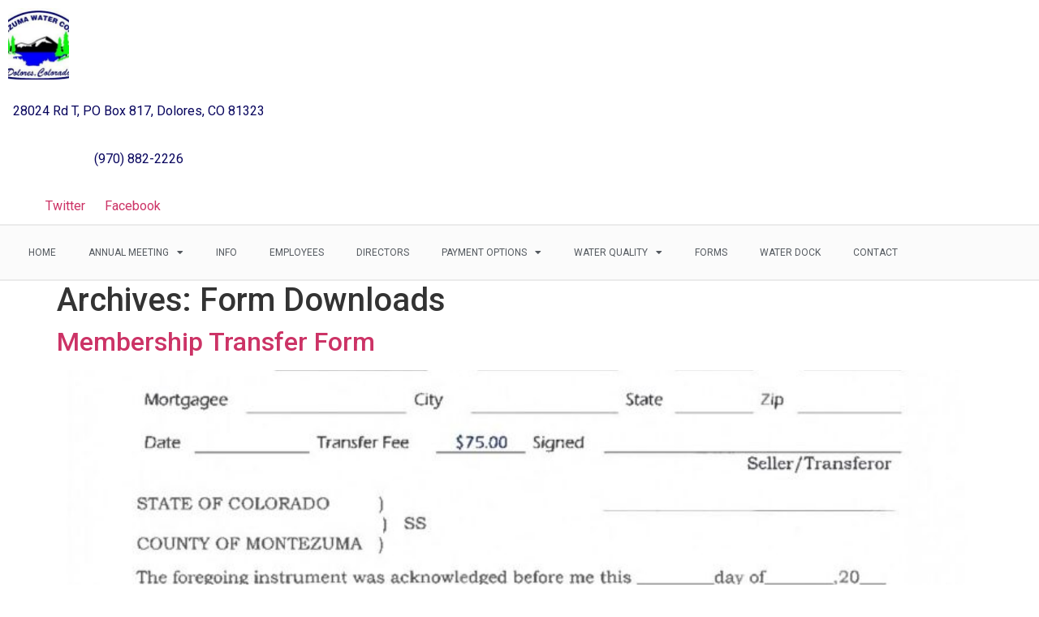

--- FILE ---
content_type: text/html; charset=UTF-8
request_url: http://montezumawater.org/form/?doing_wp_cron=1713860776.4411671161651611328125
body_size: 11160
content:
<!doctype html>
<html lang="en-US">
<head>
	<meta charset="UTF-8">
		<meta name="viewport" content="width=device-width, initial-scale=1">
	<link rel="profile" href="https://gmpg.org/xfn/11">
	<meta name='robots' content='index, follow, max-image-preview:large, max-snippet:-1, max-video-preview:-1'/>
	<style>img:is([sizes="auto" i], [sizes^="auto," i]) {contain-intrinsic-size:3000px 1500px}</style>
	
	<!-- This site is optimized with the Yoast SEO plugin v20.3 - https://yoast.com/wordpress/plugins/seo/ -->
	<title>Form Downloads Archive - Montezuma Water Company</title>
	<link rel="canonical" href="https://montezumawater.org/form/"/>
	<meta property="og:locale" content="en_US"/>
	<meta property="og:type" content="website"/>
	<meta property="og:title" content="Form Downloads Archive - Montezuma Water Company"/>
	<meta property="og:url" content="https://montezumawater.org/form/"/>
	<meta property="og:site_name" content="Montezuma Water Company"/>
	<meta name="twitter:card" content="summary_large_image"/>
	<meta name="twitter:site" content="@MWC_COMPANY"/>
	<script type="application/ld+json" class="yoast-schema-graph">{"@context":"https://schema.org","@graph":[{"@type":"CollectionPage","@id":"https://montezumawater.org/form/","url":"https://montezumawater.org/form/","name":"Form Downloads Archive - Montezuma Water Company","isPartOf":{"@id":"http://montezumawater.org/#website"},"primaryImageOfPage":{"@id":"https://montezumawater.org/form/#primaryimage"},"image":{"@id":"https://montezumawater.org/form/#primaryimage"},"thumbnailUrl":"http://montezumawater.org/wp-content/uploads/2022/06/00000001-pdf.jpg","breadcrumb":{"@id":"https://montezumawater.org/form/#breadcrumb"},"inLanguage":"en-US"},{"@type":"ImageObject","inLanguage":"en-US","@id":"https://montezumawater.org/form/#primaryimage","url":"http://montezumawater.org/wp-content/uploads/2022/06/00000001-pdf.jpg","contentUrl":"http://montezumawater.org/wp-content/uploads/2022/06/00000001-pdf.jpg"},{"@type":"BreadcrumbList","@id":"https://montezumawater.org/form/#breadcrumb","itemListElement":[{"@type":"ListItem","position":1,"name":"Home","item":"https://montezumawater.org/"},{"@type":"ListItem","position":2,"name":"Form Downloads"}]},{"@type":"WebSite","@id":"http://montezumawater.org/#website","url":"http://montezumawater.org/","name":"Montezuma Water Company","description":"Member owned, not-for-profit drinking water provider","publisher":{"@id":"http://montezumawater.org/#organization"},"potentialAction":[{"@type":"SearchAction","target":{"@type":"EntryPoint","urlTemplate":"http://montezumawater.org/?s={search_term_string}"},"query-input":"required name=search_term_string"}],"inLanguage":"en-US"},{"@type":"Organization","@id":"http://montezumawater.org/#organization","name":"Montezuma Water Company","url":"http://montezumawater.org/","logo":{"@type":"ImageObject","inLanguage":"en-US","@id":"http://montezumawater.org/#/schema/logo/image/","url":"http://montezumawater.org/wp-content/uploads/2022/06/Montezuna-Water-Company-Logo.jpg","contentUrl":"http://montezumawater.org/wp-content/uploads/2022/06/Montezuna-Water-Company-Logo.jpg","width":267,"height":184,"caption":"Montezuma Water Company"},"image":{"@id":"http://montezumawater.org/#/schema/logo/image/"},"sameAs":["https://www.facebook.com/MontezumaWater/","https://twitter.com/MWC_COMPANY"]}]}</script>
	<!-- / Yoast SEO plugin. -->


<link rel="alternate" type="application/rss+xml" title="Montezuma Water Company &raquo; Feed" href="http://montezumawater.org/feed/"/>
<link rel="alternate" type="application/rss+xml" title="Montezuma Water Company &raquo; Comments Feed" href="http://montezumawater.org/comments/feed/"/>
<link rel="alternate" type="application/rss+xml" title="Montezuma Water Company &raquo; Form Downloads Feed" href="http://montezumawater.org/form/feed/"/>
<script>window._wpemojiSettings={"baseUrl":"https:\/\/s.w.org\/images\/core\/emoji\/15.0.3\/72x72\/","ext":".png","svgUrl":"https:\/\/s.w.org\/images\/core\/emoji\/15.0.3\/svg\/","svgExt":".svg","source":{"concatemoji":"http:\/\/montezumawater.org\/wp-includes\/js\/wp-emoji-release.min.js?ver=6.7.4"}};!function(i,n){var o,s,e;function c(e){try{var t={supportTests:e,timestamp:(new Date).valueOf()};sessionStorage.setItem(o,JSON.stringify(t))}catch(e){}}function p(e,t,n){e.clearRect(0,0,e.canvas.width,e.canvas.height),e.fillText(t,0,0);var t=new Uint32Array(e.getImageData(0,0,e.canvas.width,e.canvas.height).data),r=(e.clearRect(0,0,e.canvas.width,e.canvas.height),e.fillText(n,0,0),new Uint32Array(e.getImageData(0,0,e.canvas.width,e.canvas.height).data));return t.every(function(e,t){return e===r[t]})}function u(e,t,n){switch(t){case"flag":return n(e,"\ud83c\udff3\ufe0f\u200d\u26a7\ufe0f","\ud83c\udff3\ufe0f\u200b\u26a7\ufe0f")?!1:!n(e,"\ud83c\uddfa\ud83c\uddf3","\ud83c\uddfa\u200b\ud83c\uddf3")&&!n(e,"\ud83c\udff4\udb40\udc67\udb40\udc62\udb40\udc65\udb40\udc6e\udb40\udc67\udb40\udc7f","\ud83c\udff4\u200b\udb40\udc67\u200b\udb40\udc62\u200b\udb40\udc65\u200b\udb40\udc6e\u200b\udb40\udc67\u200b\udb40\udc7f");case"emoji":return!n(e,"\ud83d\udc26\u200d\u2b1b","\ud83d\udc26\u200b\u2b1b")}return!1}function f(e,t,n){var r="undefined"!=typeof WorkerGlobalScope&&self instanceof WorkerGlobalScope?new OffscreenCanvas(300,150):i.createElement("canvas"),a=r.getContext("2d",{willReadFrequently:!0}),o=(a.textBaseline="top",a.font="600 32px Arial",{});return e.forEach(function(e){o[e]=t(a,e,n)}),o}function t(e){var t=i.createElement("script");t.src=e,t.defer=!0,i.head.appendChild(t)}"undefined"!=typeof Promise&&(o="wpEmojiSettingsSupports",s=["flag","emoji"],n.supports={everything:!0,everythingExceptFlag:!0},e=new Promise(function(e){i.addEventListener("DOMContentLoaded",e,{once:!0})}),new Promise(function(t){var n=function(){try{var e=JSON.parse(sessionStorage.getItem(o));if("object"==typeof e&&"number"==typeof e.timestamp&&(new Date).valueOf()<e.timestamp+604800&&"object"==typeof e.supportTests)return e.supportTests}catch(e){}return null}();if(!n){if("undefined"!=typeof Worker&&"undefined"!=typeof OffscreenCanvas&&"undefined"!=typeof URL&&URL.createObjectURL&&"undefined"!=typeof Blob)try{var e="postMessage("+f.toString()+"("+[JSON.stringify(s),u.toString(),p.toString()].join(",")+"));",r=new Blob([e],{type:"text/javascript"}),a=new Worker(URL.createObjectURL(r),{name:"wpTestEmojiSupports"});return void(a.onmessage=function(e){c(n=e.data),a.terminate(),t(n)})}catch(e){}c(n=f(s,u,p))}t(n)}).then(function(e){for(var t in e)n.supports[t]=e[t],n.supports.everything=n.supports.everything&&n.supports[t],"flag"!==t&&(n.supports.everythingExceptFlag=n.supports.everythingExceptFlag&&n.supports[t]);n.supports.everythingExceptFlag=n.supports.everythingExceptFlag&&!n.supports.flag,n.DOMReady=!1,n.readyCallback=function(){n.DOMReady=!0}}).then(function(){return e}).then(function(){var e;n.supports.everything||(n.readyCallback(),(e=n.source||{}).concatemoji?t(e.concatemoji):e.wpemoji&&e.twemoji&&(t(e.twemoji),t(e.wpemoji)))}))}((window,document),window._wpemojiSettings);</script>
<style id='wp-emoji-styles-inline-css'>img.wp-smiley,img.emoji{display:inline!important;border:none!important;box-shadow:none!important;height:1em!important;width:1em!important;margin:0 .07em!important;vertical-align:-.1em!important;background:none!important;padding:0!important}</style>
<link rel='stylesheet' id='wp-block-library-css' href='http://montezumawater.org/wp-includes/css/dist/block-library/A.style.min.css,qver=6.7.4.pagespeed.cf.-GTKN38myC.css' media='all'/>
<style id='classic-theme-styles-inline-css'>.wp-block-button__link{color:#fff;background-color:#32373c;border-radius:9999px;box-shadow:none;text-decoration:none;padding:calc(.667em + 2px) calc(1.333em + 2px);font-size:1.125em}.wp-block-file__button{background:#32373c;color:#fff;text-decoration:none}</style>
<style id='global-styles-inline-css'>:root{--wp--preset--aspect-ratio--square:1;--wp--preset--aspect-ratio--4-3: 4/3;--wp--preset--aspect-ratio--3-4: 3/4;--wp--preset--aspect-ratio--3-2: 3/2;--wp--preset--aspect-ratio--2-3: 2/3;--wp--preset--aspect-ratio--16-9: 16/9;--wp--preset--aspect-ratio--9-16: 9/16;--wp--preset--color--black:#000;--wp--preset--color--cyan-bluish-gray:#abb8c3;--wp--preset--color--white:#fff;--wp--preset--color--pale-pink:#f78da7;--wp--preset--color--vivid-red:#cf2e2e;--wp--preset--color--luminous-vivid-orange:#ff6900;--wp--preset--color--luminous-vivid-amber:#fcb900;--wp--preset--color--light-green-cyan:#7bdcb5;--wp--preset--color--vivid-green-cyan:#00d084;--wp--preset--color--pale-cyan-blue:#8ed1fc;--wp--preset--color--vivid-cyan-blue:#0693e3;--wp--preset--color--vivid-purple:#9b51e0;--wp--preset--gradient--vivid-cyan-blue-to-vivid-purple:linear-gradient(135deg,rgba(6,147,227,1) 0%,#9b51e0 100%);--wp--preset--gradient--light-green-cyan-to-vivid-green-cyan:linear-gradient(135deg,#7adcb4 0%,#00d082 100%);--wp--preset--gradient--luminous-vivid-amber-to-luminous-vivid-orange:linear-gradient(135deg,rgba(252,185,0,1) 0%,rgba(255,105,0,1) 100%);--wp--preset--gradient--luminous-vivid-orange-to-vivid-red:linear-gradient(135deg,rgba(255,105,0,1) 0%,#cf2e2e 100%);--wp--preset--gradient--very-light-gray-to-cyan-bluish-gray:linear-gradient(135deg,#eee 0%,#a9b8c3 100%);--wp--preset--gradient--cool-to-warm-spectrum:linear-gradient(135deg,#4aeadc 0%,#9778d1 20%,#cf2aba 40%,#ee2c82 60%,#fb6962 80%,#fef84c 100%);--wp--preset--gradient--blush-light-purple:linear-gradient(135deg,#ffceec 0%,#9896f0 100%);--wp--preset--gradient--blush-bordeaux:linear-gradient(135deg,#fecda5 0%,#fe2d2d 50%,#6b003e 100%);--wp--preset--gradient--luminous-dusk:linear-gradient(135deg,#ffcb70 0%,#c751c0 50%,#4158d0 100%);--wp--preset--gradient--pale-ocean:linear-gradient(135deg,#fff5cb 0%,#b6e3d4 50%,#33a7b5 100%);--wp--preset--gradient--electric-grass:linear-gradient(135deg,#caf880 0%,#71ce7e 100%);--wp--preset--gradient--midnight:linear-gradient(135deg,#020381 0%,#2874fc 100%);--wp--preset--font-size--small:13px;--wp--preset--font-size--medium:20px;--wp--preset--font-size--large:36px;--wp--preset--font-size--x-large:42px;--wp--preset--spacing--20:.44rem;--wp--preset--spacing--30:.67rem;--wp--preset--spacing--40:1rem;--wp--preset--spacing--50:1.5rem;--wp--preset--spacing--60:2.25rem;--wp--preset--spacing--70:3.38rem;--wp--preset--spacing--80:5.06rem;--wp--preset--shadow--natural:6px 6px 9px rgba(0,0,0,.2);--wp--preset--shadow--deep:12px 12px 50px rgba(0,0,0,.4);--wp--preset--shadow--sharp:6px 6px 0 rgba(0,0,0,.2);--wp--preset--shadow--outlined:6px 6px 0 -3px rgba(255,255,255,1) , 6px 6px rgba(0,0,0,1);--wp--preset--shadow--crisp:6px 6px 0 rgba(0,0,0,1)}:where(.is-layout-flex){gap:.5em}:where(.is-layout-grid){gap:.5em}body .is-layout-flex{display:flex}.is-layout-flex{flex-wrap:wrap;align-items:center}.is-layout-flex > :is(*, div){margin:0}body .is-layout-grid{display:grid}.is-layout-grid > :is(*, div){margin:0}:where(.wp-block-columns.is-layout-flex){gap:2em}:where(.wp-block-columns.is-layout-grid){gap:2em}:where(.wp-block-post-template.is-layout-flex){gap:1.25em}:where(.wp-block-post-template.is-layout-grid){gap:1.25em}.has-black-color{color:var(--wp--preset--color--black)!important}.has-cyan-bluish-gray-color{color:var(--wp--preset--color--cyan-bluish-gray)!important}.has-white-color{color:var(--wp--preset--color--white)!important}.has-pale-pink-color{color:var(--wp--preset--color--pale-pink)!important}.has-vivid-red-color{color:var(--wp--preset--color--vivid-red)!important}.has-luminous-vivid-orange-color{color:var(--wp--preset--color--luminous-vivid-orange)!important}.has-luminous-vivid-amber-color{color:var(--wp--preset--color--luminous-vivid-amber)!important}.has-light-green-cyan-color{color:var(--wp--preset--color--light-green-cyan)!important}.has-vivid-green-cyan-color{color:var(--wp--preset--color--vivid-green-cyan)!important}.has-pale-cyan-blue-color{color:var(--wp--preset--color--pale-cyan-blue)!important}.has-vivid-cyan-blue-color{color:var(--wp--preset--color--vivid-cyan-blue)!important}.has-vivid-purple-color{color:var(--wp--preset--color--vivid-purple)!important}.has-black-background-color{background-color:var(--wp--preset--color--black)!important}.has-cyan-bluish-gray-background-color{background-color:var(--wp--preset--color--cyan-bluish-gray)!important}.has-white-background-color{background-color:var(--wp--preset--color--white)!important}.has-pale-pink-background-color{background-color:var(--wp--preset--color--pale-pink)!important}.has-vivid-red-background-color{background-color:var(--wp--preset--color--vivid-red)!important}.has-luminous-vivid-orange-background-color{background-color:var(--wp--preset--color--luminous-vivid-orange)!important}.has-luminous-vivid-amber-background-color{background-color:var(--wp--preset--color--luminous-vivid-amber)!important}.has-light-green-cyan-background-color{background-color:var(--wp--preset--color--light-green-cyan)!important}.has-vivid-green-cyan-background-color{background-color:var(--wp--preset--color--vivid-green-cyan)!important}.has-pale-cyan-blue-background-color{background-color:var(--wp--preset--color--pale-cyan-blue)!important}.has-vivid-cyan-blue-background-color{background-color:var(--wp--preset--color--vivid-cyan-blue)!important}.has-vivid-purple-background-color{background-color:var(--wp--preset--color--vivid-purple)!important}.has-black-border-color{border-color:var(--wp--preset--color--black)!important}.has-cyan-bluish-gray-border-color{border-color:var(--wp--preset--color--cyan-bluish-gray)!important}.has-white-border-color{border-color:var(--wp--preset--color--white)!important}.has-pale-pink-border-color{border-color:var(--wp--preset--color--pale-pink)!important}.has-vivid-red-border-color{border-color:var(--wp--preset--color--vivid-red)!important}.has-luminous-vivid-orange-border-color{border-color:var(--wp--preset--color--luminous-vivid-orange)!important}.has-luminous-vivid-amber-border-color{border-color:var(--wp--preset--color--luminous-vivid-amber)!important}.has-light-green-cyan-border-color{border-color:var(--wp--preset--color--light-green-cyan)!important}.has-vivid-green-cyan-border-color{border-color:var(--wp--preset--color--vivid-green-cyan)!important}.has-pale-cyan-blue-border-color{border-color:var(--wp--preset--color--pale-cyan-blue)!important}.has-vivid-cyan-blue-border-color{border-color:var(--wp--preset--color--vivid-cyan-blue)!important}.has-vivid-purple-border-color{border-color:var(--wp--preset--color--vivid-purple)!important}.has-vivid-cyan-blue-to-vivid-purple-gradient-background{background:var(--wp--preset--gradient--vivid-cyan-blue-to-vivid-purple)!important}.has-light-green-cyan-to-vivid-green-cyan-gradient-background{background:var(--wp--preset--gradient--light-green-cyan-to-vivid-green-cyan)!important}.has-luminous-vivid-amber-to-luminous-vivid-orange-gradient-background{background:var(--wp--preset--gradient--luminous-vivid-amber-to-luminous-vivid-orange)!important}.has-luminous-vivid-orange-to-vivid-red-gradient-background{background:var(--wp--preset--gradient--luminous-vivid-orange-to-vivid-red)!important}.has-very-light-gray-to-cyan-bluish-gray-gradient-background{background:var(--wp--preset--gradient--very-light-gray-to-cyan-bluish-gray)!important}.has-cool-to-warm-spectrum-gradient-background{background:var(--wp--preset--gradient--cool-to-warm-spectrum)!important}.has-blush-light-purple-gradient-background{background:var(--wp--preset--gradient--blush-light-purple)!important}.has-blush-bordeaux-gradient-background{background:var(--wp--preset--gradient--blush-bordeaux)!important}.has-luminous-dusk-gradient-background{background:var(--wp--preset--gradient--luminous-dusk)!important}.has-pale-ocean-gradient-background{background:var(--wp--preset--gradient--pale-ocean)!important}.has-electric-grass-gradient-background{background:var(--wp--preset--gradient--electric-grass)!important}.has-midnight-gradient-background{background:var(--wp--preset--gradient--midnight)!important}.has-small-font-size{font-size:var(--wp--preset--font-size--small)!important}.has-medium-font-size{font-size:var(--wp--preset--font-size--medium)!important}.has-large-font-size{font-size:var(--wp--preset--font-size--large)!important}.has-x-large-font-size{font-size:var(--wp--preset--font-size--x-large)!important}:where(.wp-block-post-template.is-layout-flex){gap:1.25em}:where(.wp-block-post-template.is-layout-grid){gap:1.25em}:where(.wp-block-columns.is-layout-flex){gap:2em}:where(.wp-block-columns.is-layout-grid){gap:2em}:root :where(.wp-block-pullquote){font-size:1.5em;line-height:1.6}</style>
<link rel='stylesheet' id='hello-elementor-css' href='http://montezumawater.org/wp-content/themes/hello-elementor/style.min.css,qver=2.6.1.pagespeed.ce.F4fMs9HY6T.css' media='all'/>
<style id='hello-elementor-child-css' media='all'></style>
<link rel='stylesheet' id='hello-elementor-theme-style-css' href='http://montezumawater.org/wp-content/themes/hello-elementor/theme.min.css,qver=2.6.1.pagespeed.ce.rghXI8te_7.css' media='all'/>
<link rel='stylesheet' id='elementor-icons-css' href='http://montezumawater.org/wp-content/plugins/elementor/assets/lib/eicons/css/A.elementor-icons.min.css,qver=5.18.0.pagespeed.cf.6W1gU7Kbw-.css' media='all'/>
<link rel='stylesheet' id='elementor-frontend-legacy-css' href='http://montezumawater.org/wp-content/plugins/elementor/assets/css/A.frontend-legacy.min.css,qver=3.11.5.pagespeed.cf.6JKzv5N85-.css' media='all'/>
<link rel='stylesheet' id='elementor-frontend-css' href='http://montezumawater.org/wp-content/plugins/elementor/assets/css/A.frontend.min.css,qver=3.11.5.pagespeed.cf.nXcXS5lSYs.css' media='all'/>
<link rel='stylesheet' id='swiper-css' href='http://montezumawater.org/wp-content/plugins/elementor/assets/lib/swiper/css/swiper.min.css,qver=5.3.6.pagespeed.ce.vK13gbPnTb.css' media='all'/>
<style id='elementor-post-8-css' media='all'>.elementor-kit-8{--e-global-color-primary:#0100fe;--e-global-color-secondary:#54595f;--e-global-color-text:#7a7a7a;--e-global-color-accent:#02fc0f;--e-global-color-6508eb8:#07045d;--e-global-color-6612c25:#000;--e-global-color-c82725e:#333;--e-global-typography-primary-font-family:"Roboto";--e-global-typography-primary-font-weight:600;--e-global-typography-secondary-font-family:"Roboto Slab";--e-global-typography-secondary-font-weight:400;--e-global-typography-text-font-family:"Roboto";--e-global-typography-text-font-weight:400;--e-global-typography-accent-font-family:"Roboto";--e-global-typography-accent-font-weight:500}.elementor-section.elementor-section-boxed>.elementor-container{max-width:1140px}.e-con{--container-max-width:1140px}.elementor-widget:not(:last-child){margin-bottom:20px}.elementor-element{--widgets-spacing:20px}{}h1.entry-title{display:var(--page-title-display)}.elementor-kit-8 e-page-transition{background-color:#ffbc7d}@media (max-width:1024px){.elementor-section.elementor-section-boxed>.elementor-container{max-width:1024px}.e-con{--container-max-width:1024px}}@media (max-width:767px){.elementor-section.elementor-section-boxed>.elementor-container{max-width:767px}.e-con{--container-max-width:767px}}</style>
<link rel='stylesheet' id='powerpack-frontend-css' href='http://montezumawater.org/wp-content/plugins/powerpack-elements/assets/css/min/frontend.min.css?ver=2.9.16' media='all'/>
<link rel='stylesheet' id='elementor-pro-css' href='http://montezumawater.org/wp-content/plugins/elementor-pro/assets/css/frontend.min.css?ver=3.11.6' media='all'/>
<link rel='stylesheet' id='elementor-global-css' href='http://montezumawater.org/wp-content/uploads/elementor/css/global.css?ver=1732557777' media='all'/>
<link rel='stylesheet' id='elementor-post-52-css' href='http://montezumawater.org/wp-content/uploads/elementor/css/post-52.css?ver=1732557778' media='all'/>
<link rel='stylesheet' id='elementor-post-188-css' href='http://montezumawater.org/wp-content/uploads/elementor/css/post-188.css?ver=1732557778' media='all'/>
<link rel='stylesheet' id='google-fonts-1-css' href='https://fonts.googleapis.com/css?family=Roboto%3A100%2C100italic%2C200%2C200italic%2C300%2C300italic%2C400%2C400italic%2C500%2C500italic%2C600%2C600italic%2C700%2C700italic%2C800%2C800italic%2C900%2C900italic%7CRoboto+Slab%3A100%2C100italic%2C200%2C200italic%2C300%2C300italic%2C400%2C400italic%2C500%2C500italic%2C600%2C600italic%2C700%2C700italic%2C800%2C800italic%2C900%2C900italic&#038;display=auto&#038;ver=6.7.4' media='all'/>
<link rel='stylesheet' id='elementor-icons-shared-0-css' href='http://montezumawater.org/wp-content/plugins/elementor/assets/lib/font-awesome/css/fontawesome.min.css?ver=5.15.3' media='all'/>
<link rel='stylesheet' id='elementor-icons-fa-brands-css' href='http://montezumawater.org/wp-content/plugins/elementor/assets/lib/font-awesome/css/brands.min.css?ver=5.15.3' media='all'/>
<link rel='stylesheet' id='elementor-icons-fa-solid-css' href='http://montezumawater.org/wp-content/plugins/elementor/assets/lib/font-awesome/css/solid.min.css?ver=5.15.3' media='all'/>
<link rel="preconnect" href="https://fonts.gstatic.com/" crossorigin><link rel="https://api.w.org/" href="http://montezumawater.org/wp-json/"/><link rel="EditURI" type="application/rsd+xml" title="RSD" href="http://montezumawater.org/xmlrpc.php?rsd"/>
<meta name="generator" content="WordPress 6.7.4"/>
<meta name="generator" content="Elementor 3.11.5; settings: css_print_method-external, google_font-enabled, font_display-auto">
<link rel="icon" href="http://montezumawater.org/wp-content/uploads/2022/06/cropped-Montezuma-Water-Company-icon-32x32.png" sizes="32x32"/>
<link rel="icon" href="http://montezumawater.org/wp-content/uploads/2022/06/cropped-Montezuma-Water-Company-icon-192x192.png" sizes="192x192"/>
<link rel="apple-touch-icon" href="http://montezumawater.org/wp-content/uploads/2022/06/cropped-Montezuma-Water-Company-icon-180x180.png"/>
<meta name="msapplication-TileImage" content="http://montezumawater.org/wp-content/uploads/2022/06/cropped-Montezuma-Water-Company-icon-270x270.png"/>
</head>
<body class="archive post-type-archive post-type-archive-form wp-custom-logo elementor-default elementor-kit-8">


<a class="skip-link screen-reader-text" href="#content">
	Skip to content</a>

		<div data-elementor-type="header" data-elementor-id="52" class="elementor elementor-52 elementor-location-header">
					<div class="elementor-section-wrap">
								<section class="elementor-section elementor-top-section elementor-element elementor-element-3945f46 elementor-section-boxed elementor-section-height-default elementor-section-height-default" data-id="3945f46" data-element_type="section" data-settings="{&quot;background_background&quot;:&quot;classic&quot;}">
						<div class="elementor-container elementor-column-gap-default">
							<div class="elementor-row">
					<div class="elementor-column elementor-col-25 elementor-top-column elementor-element elementor-element-dd44cc8" data-id="dd44cc8" data-element_type="column">
			<div class="elementor-column-wrap elementor-element-populated">
							<div class="elementor-widget-wrap">
						<div class="elementor-element elementor-element-6cc9b69 elementor-widget elementor-widget-theme-site-logo elementor-widget-image" data-id="6cc9b69" data-element_type="widget" data-widget_type="theme-site-logo.default">
				<div class="elementor-widget-container">
								<div class="elementor-image">
								<a href="http://montezumawater.org">
			<img width="151" height="178" src="http://montezumawater.org/wp-content/uploads/2022/06/Montezuna-Water-Company-Logo-e1710956986831.jpg" class="attachment-full size-full wp-image-56" alt="Montezuna Water Company Logo"/>				</a>
										</div>
						</div>
				</div>
						</div>
					</div>
		</div>
				<div class="elementor-column elementor-col-25 elementor-top-column elementor-element elementor-element-b0576d3" data-id="b0576d3" data-element_type="column">
			<div class="elementor-column-wrap elementor-element-populated">
							<div class="elementor-widget-wrap">
						<div class="elementor-element elementor-element-6f62d0c elementor-widget elementor-widget-text-editor" data-id="6f62d0c" data-element_type="widget" data-widget_type="text-editor.default">
				<div class="elementor-widget-container">
								<div class="elementor-text-editor elementor-clearfix">
				<p>28024 Rd T, PO Box 817, Dolores, CO 81323</p>					</div>
						</div>
				</div>
						</div>
					</div>
		</div>
				<div class="elementor-column elementor-col-25 elementor-top-column elementor-element elementor-element-d837066" data-id="d837066" data-element_type="column">
			<div class="elementor-column-wrap elementor-element-populated">
							<div class="elementor-widget-wrap">
						<div class="elementor-element elementor-element-7b663aa elementor-widget elementor-widget-text-editor" data-id="7b663aa" data-element_type="widget" data-widget_type="text-editor.default">
				<div class="elementor-widget-container">
								<div class="elementor-text-editor elementor-clearfix">
				<p>(970) 882-2226</p>					</div>
						</div>
				</div>
						</div>
					</div>
		</div>
				<div class="elementor-column elementor-col-25 elementor-top-column elementor-element elementor-element-45116b2" data-id="45116b2" data-element_type="column">
			<div class="elementor-column-wrap elementor-element-populated">
							<div class="elementor-widget-wrap">
						<div class="elementor-element elementor-element-e364d10 elementor-shape-circle e-grid-align-right e-grid-align-tablet-right e-grid-align-mobile-center elementor-hidden-phone elementor-grid-0 elementor-widget elementor-widget-social-icons" data-id="e364d10" data-element_type="widget" data-widget_type="social-icons.default">
				<div class="elementor-widget-container">
					<div class="elementor-social-icons-wrapper elementor-grid">
							<span class="elementor-grid-item">
					<a class="elementor-icon elementor-social-icon elementor-social-icon-twitter elementor-repeater-item-022bbc9" href="https://twitter.com/MWC_COMPANY" target="_blank">
						<span class="elementor-screen-only">Twitter</span>
						<i class="fab fa-twitter"></i>					</a>
				</span>
							<span class="elementor-grid-item">
					<a class="elementor-icon elementor-social-icon elementor-social-icon-facebook elementor-repeater-item-c58d333" href="https://www.facebook.com/MontezumaWater/" target="_blank">
						<span class="elementor-screen-only">Facebook</span>
						<i class="fab fa-facebook"></i>					</a>
				</span>
					</div>
				</div>
				</div>
						</div>
					</div>
		</div>
								</div>
					</div>
		</section>
				<section class="elementor-section elementor-top-section elementor-element elementor-element-546c355 elementor-section-boxed elementor-section-height-default elementor-section-height-default" data-id="546c355" data-element_type="section" data-settings="{&quot;background_background&quot;:&quot;classic&quot;,&quot;sticky&quot;:&quot;top&quot;,&quot;sticky_on&quot;:[&quot;desktop&quot;,&quot;tablet&quot;,&quot;mobile&quot;],&quot;sticky_offset&quot;:0,&quot;sticky_effects_offset&quot;:0}">
						<div class="elementor-container elementor-column-gap-default">
							<div class="elementor-row">
					<div class="elementor-column elementor-col-100 elementor-top-column elementor-element elementor-element-d6c5030" data-id="d6c5030" data-element_type="column">
			<div class="elementor-column-wrap elementor-element-populated">
							<div class="elementor-widget-wrap">
						<div class="elementor-element elementor-element-4b17cef elementor-nav-menu__align-center elementor-nav-menu--stretch elementor-nav-menu--dropdown-tablet elementor-nav-menu__text-align-aside elementor-nav-menu--toggle elementor-nav-menu--burger elementor-widget elementor-widget-nav-menu" data-id="4b17cef" data-element_type="widget" data-settings="{&quot;full_width&quot;:&quot;stretch&quot;,&quot;layout&quot;:&quot;horizontal&quot;,&quot;submenu_icon&quot;:{&quot;value&quot;:&quot;&lt;i class=\&quot;fas fa-caret-down\&quot;&gt;&lt;\/i&gt;&quot;,&quot;library&quot;:&quot;fa-solid&quot;},&quot;toggle&quot;:&quot;burger&quot;}" data-widget_type="nav-menu.default">
				<div class="elementor-widget-container">
						<nav class="elementor-nav-menu--main elementor-nav-menu__container elementor-nav-menu--layout-horizontal e--pointer-underline e--animation-slide">
				<ul id="menu-1-4b17cef" class="elementor-nav-menu"><li class="menu-item menu-item-type-post_type menu-item-object-page menu-item-home menu-item-219"><a href="http://montezumawater.org/" class="elementor-item">Home</a></li>
<li class="menu-item menu-item-type-post_type menu-item-object-page menu-item-has-children menu-item-65"><a href="http://montezumawater.org/annual-meeting/" class="elementor-item">Annual Meeting</a>
<ul class="sub-menu elementor-nav-menu--dropdown">
	<li class="menu-item menu-item-type-post_type menu-item-object-page menu-item-66"><a href="http://montezumawater.org/annual-meeting/articles-of-incorporation/" class="elementor-sub-item">Articles of Incorporation</a></li>
	<li class="menu-item menu-item-type-post_type menu-item-object-page menu-item-67"><a href="http://montezumawater.org/annual-meeting/by-laws/" class="elementor-sub-item">By Laws</a></li>
	<li class="menu-item menu-item-type-post_type menu-item-object-page menu-item-68"><a href="http://montezumawater.org/annual-meeting/rules-regulations/" class="elementor-sub-item">Rules &#038; Regulations</a></li>
</ul>
</li>
<li class="menu-item menu-item-type-post_type menu-item-object-page menu-item-69"><a href="http://montezumawater.org/basic-info/" class="elementor-item">Info</a></li>
<li class="menu-item menu-item-type-post_type menu-item-object-page menu-item-70"><a href="http://montezumawater.org/our-employees/" class="elementor-item">Employees</a></li>
<li class="menu-item menu-item-type-post_type menu-item-object-page menu-item-71"><a href="http://montezumawater.org/our-employees/directors/" class="elementor-item">Directors</a></li>
<li class="menu-item menu-item-type-post_type menu-item-object-page menu-item-has-children menu-item-220"><a href="http://montezumawater.org/payment-options/" class="elementor-item">Payment Options</a>
<ul class="sub-menu elementor-nav-menu--dropdown">
	<li class="menu-item menu-item-type-post_type menu-item-object-page menu-item-221"><a href="http://montezumawater.org/payment-options/ampstun/" class="elementor-sub-item">Ampstun</a></li>
</ul>
</li>
<li class="menu-item menu-item-type-post_type menu-item-object-page menu-item-has-children menu-item-223"><a href="http://montezumawater.org/water-quality/" class="elementor-item">Water Quality</a>
<ul class="sub-menu elementor-nav-menu--dropdown">
	<li class="menu-item menu-item-type-post_type menu-item-object-page menu-item-224"><a href="http://montezumawater.org/water-quality/chloramines/" class="elementor-sub-item">Chloramines</a></li>
</ul>
</li>
<li class="menu-item menu-item-type-post_type menu-item-object-page menu-item-225"><a href="http://montezumawater.org/download-forms/" class="elementor-item">Forms</a></li>
<li class="menu-item menu-item-type-post_type menu-item-object-page menu-item-227"><a href="http://montezumawater.org/water-dock/" class="elementor-item">Water Dock</a></li>
<li class="menu-item menu-item-type-post_type menu-item-object-page menu-item-226"><a href="http://montezumawater.org/contact-info/" class="elementor-item">Contact</a></li>
</ul>			</nav>
					<div class="elementor-menu-toggle" role="button" tabindex="0" aria-label="Menu Toggle" aria-expanded="false">
			<i aria-hidden="true" role="presentation" class="elementor-menu-toggle__icon--open eicon-menu-bar"></i><i aria-hidden="true" role="presentation" class="elementor-menu-toggle__icon--close eicon-close"></i>			<span class="elementor-screen-only">Menu</span>
		</div>
					<nav class="elementor-nav-menu--dropdown elementor-nav-menu__container" aria-hidden="true">
				<ul id="menu-2-4b17cef" class="elementor-nav-menu"><li class="menu-item menu-item-type-post_type menu-item-object-page menu-item-home menu-item-219"><a href="http://montezumawater.org/" class="elementor-item" tabindex="-1">Home</a></li>
<li class="menu-item menu-item-type-post_type menu-item-object-page menu-item-has-children menu-item-65"><a href="http://montezumawater.org/annual-meeting/" class="elementor-item" tabindex="-1">Annual Meeting</a>
<ul class="sub-menu elementor-nav-menu--dropdown">
	<li class="menu-item menu-item-type-post_type menu-item-object-page menu-item-66"><a href="http://montezumawater.org/annual-meeting/articles-of-incorporation/" class="elementor-sub-item" tabindex="-1">Articles of Incorporation</a></li>
	<li class="menu-item menu-item-type-post_type menu-item-object-page menu-item-67"><a href="http://montezumawater.org/annual-meeting/by-laws/" class="elementor-sub-item" tabindex="-1">By Laws</a></li>
	<li class="menu-item menu-item-type-post_type menu-item-object-page menu-item-68"><a href="http://montezumawater.org/annual-meeting/rules-regulations/" class="elementor-sub-item" tabindex="-1">Rules &#038; Regulations</a></li>
</ul>
</li>
<li class="menu-item menu-item-type-post_type menu-item-object-page menu-item-69"><a href="http://montezumawater.org/basic-info/" class="elementor-item" tabindex="-1">Info</a></li>
<li class="menu-item menu-item-type-post_type menu-item-object-page menu-item-70"><a href="http://montezumawater.org/our-employees/" class="elementor-item" tabindex="-1">Employees</a></li>
<li class="menu-item menu-item-type-post_type menu-item-object-page menu-item-71"><a href="http://montezumawater.org/our-employees/directors/" class="elementor-item" tabindex="-1">Directors</a></li>
<li class="menu-item menu-item-type-post_type menu-item-object-page menu-item-has-children menu-item-220"><a href="http://montezumawater.org/payment-options/" class="elementor-item" tabindex="-1">Payment Options</a>
<ul class="sub-menu elementor-nav-menu--dropdown">
	<li class="menu-item menu-item-type-post_type menu-item-object-page menu-item-221"><a href="http://montezumawater.org/payment-options/ampstun/" class="elementor-sub-item" tabindex="-1">Ampstun</a></li>
</ul>
</li>
<li class="menu-item menu-item-type-post_type menu-item-object-page menu-item-has-children menu-item-223"><a href="http://montezumawater.org/water-quality/" class="elementor-item" tabindex="-1">Water Quality</a>
<ul class="sub-menu elementor-nav-menu--dropdown">
	<li class="menu-item menu-item-type-post_type menu-item-object-page menu-item-224"><a href="http://montezumawater.org/water-quality/chloramines/" class="elementor-sub-item" tabindex="-1">Chloramines</a></li>
</ul>
</li>
<li class="menu-item menu-item-type-post_type menu-item-object-page menu-item-225"><a href="http://montezumawater.org/download-forms/" class="elementor-item" tabindex="-1">Forms</a></li>
<li class="menu-item menu-item-type-post_type menu-item-object-page menu-item-227"><a href="http://montezumawater.org/water-dock/" class="elementor-item" tabindex="-1">Water Dock</a></li>
<li class="menu-item menu-item-type-post_type menu-item-object-page menu-item-226"><a href="http://montezumawater.org/contact-info/" class="elementor-item" tabindex="-1">Contact</a></li>
</ul>			</nav>
				</div>
				</div>
						</div>
					</div>
		</div>
								</div>
					</div>
		</section>
							</div>
				</div>
		<main id="content" class="site-main" role="main">

			<header class="page-header">
			<h1 class="entry-title">Archives: <span>Form Downloads</span></h1>		</header>
		<div class="page-content">
					<article class="post">
				<h2 class="entry-title"><a href="http://montezumawater.org/form/membership-transfer-form/">Membership Transfer Form</a></h2><a href="http://montezumawater.org/form/membership-transfer-form/"><img width="791" height="1024" src="http://montezumawater.org/wp-content/uploads/2022/06/00000001-pdf-791x1024.jpg" class="attachment-large size-large wp-post-image" alt="" decoding="async" fetchpriority="high"/></a>			</article>
					<article class="post">
				<h2 class="entry-title"><a href="http://montezumawater.org/form/direct-payment-form-ach-debits/">Direct Payment Form (ACH Debits)</a></h2><a href="http://montezumawater.org/form/direct-payment-form-ach-debits/"><img width="799" height="1024" src="http://montezumawater.org/wp-content/uploads/2022/06/Direct-Payment-Form-799x1024.jpg" class="attachment-large size-large wp-post-image" alt="Direct Payment Form" decoding="async" srcset="http://montezumawater.org/wp-content/uploads/2022/06/Direct-Payment-Form-799x1024.jpg 799w, http://montezumawater.org/wp-content/uploads/2022/06/Direct-Payment-Form-234x300.jpg 234w, http://montezumawater.org/wp-content/uploads/2022/06/Direct-Payment-Form-768x984.jpg 768w, http://montezumawater.org/wp-content/uploads/2022/06/Direct-Payment-Form.jpg 850w" sizes="(max-width: 799px) 100vw, 799px"/></a>			</article>
					<article class="post">
				<h2 class="entry-title"><a href="http://montezumawater.org/form/cross-connection-survey-form/">Cross Connection Survey Form</a></h2><a href="http://montezumawater.org/form/cross-connection-survey-form/"><img width="800" height="1020" src="http://montezumawater.org/wp-content/uploads/2022/06/Cross-Connection-Survey-Form-803x1024.jpg" class="attachment-large size-large wp-post-image" alt="Cross Connection Survey Form" decoding="async" srcset="http://montezumawater.org/wp-content/uploads/2022/06/Cross-Connection-Survey-Form-803x1024.jpg 803w, http://montezumawater.org/wp-content/uploads/2022/06/Cross-Connection-Survey-Form-235x300.jpg 235w, http://montezumawater.org/wp-content/uploads/2022/06/Cross-Connection-Survey-Form-768x979.jpg 768w, http://montezumawater.org/wp-content/uploads/2022/06/Cross-Connection-Survey-Form.jpg 850w" sizes="(max-width: 800px) 100vw, 800px"/></a>			</article>
					<article class="post">
				<h2 class="entry-title"><a href="http://montezumawater.org/form/inspection-form/">Inspection Form</a></h2><a href="http://montezumawater.org/form/inspection-form/"><img width="796" height="1024" src="http://montezumawater.org/wp-content/uploads/2022/06/Inspection-Form-796x1024.jpg" class="attachment-large size-large wp-post-image" alt="Inspection Form" decoding="async" loading="lazy" srcset="http://montezumawater.org/wp-content/uploads/2022/06/Inspection-Form-796x1024.jpg 796w, http://montezumawater.org/wp-content/uploads/2022/06/Inspection-Form-233x300.jpg 233w, http://montezumawater.org/wp-content/uploads/2022/06/Inspection-Form-768x989.jpg 768w, http://montezumawater.org/wp-content/uploads/2022/06/Inspection-Form.jpg 1024w" sizes="auto, (max-width: 796px) 100vw, 796px"/></a>			</article>
					<article class="post">
				<h2 class="entry-title"><a href="http://montezumawater.org/form/tap-location-move-form/">Tap Location Move Form</a></h2><a href="http://montezumawater.org/form/tap-location-move-form/"><img width="800" height="1021" src="http://montezumawater.org/wp-content/uploads/2022/06/Tap-Location-Move-Form-802x1024.jpg" class="attachment-large size-large wp-post-image" alt="Tap Location Move Form" decoding="async" loading="lazy" srcset="http://montezumawater.org/wp-content/uploads/2022/06/Tap-Location-Move-Form-802x1024.jpg 802w, http://montezumawater.org/wp-content/uploads/2022/06/Tap-Location-Move-Form-235x300.jpg 235w, http://montezumawater.org/wp-content/uploads/2022/06/Tap-Location-Move-Form-768x980.jpg 768w, http://montezumawater.org/wp-content/uploads/2022/06/Tap-Location-Move-Form.jpg 850w" sizes="auto, (max-width: 800px) 100vw, 800px"/></a>			</article>
					<article class="post">
				<h2 class="entry-title"><a href="http://montezumawater.org/form/lost-certificate-form/">Lost Certificate Form</a></h2><a href="http://montezumawater.org/form/lost-certificate-form/"><img width="796" height="1024" src="http://montezumawater.org/wp-content/uploads/2022/06/Lost-Certificate-Form-796x1024.jpg" class="attachment-large size-large wp-post-image" alt="Lost Certificate Form" decoding="async" loading="lazy" srcset="http://montezumawater.org/wp-content/uploads/2022/06/Lost-Certificate-Form-796x1024.jpg 796w, http://montezumawater.org/wp-content/uploads/2022/06/Lost-Certificate-Form-233x300.jpg 233w, http://montezumawater.org/wp-content/uploads/2022/06/Lost-Certificate-Form-768x989.jpg 768w, http://montezumawater.org/wp-content/uploads/2022/06/Lost-Certificate-Form.jpg 1024w" sizes="auto, (max-width: 796px) 100vw, 796px"/></a>			</article>
					<article class="post">
				<h2 class="entry-title"><a href="http://montezumawater.org/form/new-membership-checklist-form/">New Membership Checklist Form</a></h2><a href="http://montezumawater.org/form/new-membership-checklist-form/"><img width="800" height="1024" src="http://montezumawater.org/wp-content/uploads/2022/06/New-Membership-Checklist-Form-800x1024.jpg" class="attachment-large size-large wp-post-image" alt="New Membership Checklist Form" decoding="async" loading="lazy" srcset="http://montezumawater.org/wp-content/uploads/2022/06/New-Membership-Checklist-Form-800x1024.jpg 800w, http://montezumawater.org/wp-content/uploads/2022/06/New-Membership-Checklist-Form-234x300.jpg 234w, http://montezumawater.org/wp-content/uploads/2022/06/New-Membership-Checklist-Form-768x983.jpg 768w, http://montezumawater.org/wp-content/uploads/2022/06/New-Membership-Checklist-Form.jpg 850w" sizes="auto, (max-width: 800px) 100vw, 800px"/></a>			</article>
					<article class="post">
				<h2 class="entry-title"><a href="http://montezumawater.org/form/renter-authorization-form/">Renter Authorization Form</a></h2><a href="http://montezumawater.org/form/renter-authorization-form/"><img width="796" height="1024" src="http://montezumawater.org/wp-content/uploads/2022/06/Renter-Authorization-Form-796x1024.jpg" class="attachment-large size-large wp-post-image" alt="Renter Authorization Form" decoding="async" loading="lazy" srcset="http://montezumawater.org/wp-content/uploads/2022/06/Renter-Authorization-Form-796x1024.jpg 796w, http://montezumawater.org/wp-content/uploads/2022/06/Renter-Authorization-Form-233x300.jpg 233w, http://montezumawater.org/wp-content/uploads/2022/06/Renter-Authorization-Form-768x989.jpg 768w, http://montezumawater.org/wp-content/uploads/2022/06/Renter-Authorization-Form.jpg 1024w" sizes="auto, (max-width: 796px) 100vw, 796px"/></a>			</article>
					<article class="post">
				<h2 class="entry-title"><a href="http://montezumawater.org/form/rules-regulations/">Rules &#038; Regulations</a></h2><a href="http://montezumawater.org/form/rules-regulations/"><img width="796" height="1024" src="http://montezumawater.org/wp-content/uploads/2022/06/Rules-Regulations-796x1024.jpg" class="attachment-large size-large wp-post-image" alt="Rules &amp; Regulations" decoding="async" loading="lazy" srcset="http://montezumawater.org/wp-content/uploads/2022/06/Rules-Regulations-796x1024.jpg 796w, http://montezumawater.org/wp-content/uploads/2022/06/Rules-Regulations-233x300.jpg 233w, http://montezumawater.org/wp-content/uploads/2022/06/Rules-Regulations-768x989.jpg 768w, http://montezumawater.org/wp-content/uploads/2022/06/Rules-Regulations.jpg 1024w" sizes="auto, (max-width: 796px) 100vw, 796px"/></a>			</article>
					<article class="post">
				<h2 class="entry-title"><a href="http://montezumawater.org/form/water-availability-fee-form/">Water Availability Fee Form</a></h2><a href="http://montezumawater.org/form/water-availability-fee-form/"><img width="800" height="1021" src="http://montezumawater.org/wp-content/uploads/2022/06/Water-Availability-Fee-Form-802x1024.jpg" class="attachment-large size-large wp-post-image" alt="Water Availability Fee Form" decoding="async" loading="lazy" srcset="http://montezumawater.org/wp-content/uploads/2022/06/Water-Availability-Fee-Form-802x1024.jpg 802w, http://montezumawater.org/wp-content/uploads/2022/06/Water-Availability-Fee-Form-235x300.jpg 235w, http://montezumawater.org/wp-content/uploads/2022/06/Water-Availability-Fee-Form-768x980.jpg 768w, http://montezumawater.org/wp-content/uploads/2022/06/Water-Availability-Fee-Form.jpg 850w" sizes="auto, (max-width: 800px) 100vw, 800px"/></a>			</article>
					<article class="post">
				<h2 class="entry-title"><a href="http://montezumawater.org/form/water-users-agreement-form/">Water Users Agreement Form</a></h2><a href="http://montezumawater.org/form/water-users-agreement-form/"><img width="800" height="1021" src="http://montezumawater.org/wp-content/uploads/2022/06/Water-Users-Agreement-Form-802x1024.jpg" class="attachment-large size-large wp-post-image" alt="Water Users Agreement Form" decoding="async" loading="lazy" srcset="http://montezumawater.org/wp-content/uploads/2022/06/Water-Users-Agreement-Form-802x1024.jpg 802w, http://montezumawater.org/wp-content/uploads/2022/06/Water-Users-Agreement-Form-235x300.jpg 235w, http://montezumawater.org/wp-content/uploads/2022/06/Water-Users-Agreement-Form-768x980.jpg 768w, http://montezumawater.org/wp-content/uploads/2022/06/Water-Users-Agreement-Form.jpg 850w" sizes="auto, (max-width: 800px) 100vw, 800px"/></a>			</article>
					<article class="post">
				<h2 class="entry-title"><a href="http://montezumawater.org/form/high-pressure-release-form/">High Pressure Release Form</a></h2><a href="http://montezumawater.org/form/high-pressure-release-form/"><img width="800" height="1023" src="http://montezumawater.org/wp-content/uploads/2022/06/High-Pressure-Release-Form-801x1024.jpg" class="attachment-large size-large wp-post-image" alt="High Pressure Release Form" decoding="async" loading="lazy" srcset="http://montezumawater.org/wp-content/uploads/2022/06/High-Pressure-Release-Form-801x1024.jpg 801w, http://montezumawater.org/wp-content/uploads/2022/06/High-Pressure-Release-Form-235x300.jpg 235w, http://montezumawater.org/wp-content/uploads/2022/06/High-Pressure-Release-Form-768x981.jpg 768w, http://montezumawater.org/wp-content/uploads/2022/06/High-Pressure-Release-Form.jpg 850w" sizes="auto, (max-width: 800px) 100vw, 800px"/></a>			</article>
					<article class="post">
				<h2 class="entry-title"><a href="http://montezumawater.org/form/employment-application/">Employment Application</a></h2><a href="http://montezumawater.org/form/employment-application/"><img width="800" height="1023" src="http://montezumawater.org/wp-content/uploads/2022/06/Employment-Application-801x1024.jpg" class="attachment-large size-large wp-post-image" alt="Employment Application" decoding="async" loading="lazy" srcset="http://montezumawater.org/wp-content/uploads/2022/06/Employment-Application-801x1024.jpg 801w, http://montezumawater.org/wp-content/uploads/2022/06/Employment-Application-235x300.jpg 235w, http://montezumawater.org/wp-content/uploads/2022/06/Employment-Application-768x982.jpg 768w, http://montezumawater.org/wp-content/uploads/2022/06/Employment-Application.jpg 850w" sizes="auto, (max-width: 800px) 100vw, 800px"/></a>			</article>
					<article class="post">
				<h2 class="entry-title"><a href="http://montezumawater.org/form/request-for-meter-size-change/">Request for Meter Size Change</a></h2><a href="http://montezumawater.org/form/request-for-meter-size-change/"><img width="640" height="805" src="http://montezumawater.org/wp-content/uploads/2022/06/Request-for-Meter-Size-Change-Form.jpg" class="attachment-large size-large wp-post-image" alt="Request for Meter Size Change Form" decoding="async" loading="lazy" srcset="http://montezumawater.org/wp-content/uploads/2022/06/Request-for-Meter-Size-Change-Form.jpg 640w, http://montezumawater.org/wp-content/uploads/2022/06/Request-for-Meter-Size-Change-Form-239x300.jpg 239w" sizes="auto, (max-width: 640px) 100vw, 640px"/></a>			</article>
			</div>

	
	</main>
		<div data-elementor-type="footer" data-elementor-id="188" class="elementor elementor-188 elementor-location-footer">
					<div class="elementor-section-wrap">
								<footer class="elementor-section elementor-top-section elementor-element elementor-element-9373019 elementor-section-height-min-height elementor-section-content-middle elementor-section-boxed elementor-section-height-default elementor-section-items-middle" data-id="9373019" data-element_type="section">
						<div class="elementor-container elementor-column-gap-default">
							<div class="elementor-row">
					<div class="elementor-column elementor-col-50 elementor-top-column elementor-element elementor-element-0d7f18b" data-id="0d7f18b" data-element_type="column">
			<div class="elementor-column-wrap elementor-element-populated">
							<div class="elementor-widget-wrap">
						<div class="elementor-element elementor-element-b98fa5a e-grid-align-left e-grid-align-mobile-center elementor-shape-rounded elementor-grid-0 elementor-widget elementor-widget-social-icons" data-id="b98fa5a" data-element_type="widget" data-widget_type="social-icons.default">
				<div class="elementor-widget-container">
					<div class="elementor-social-icons-wrapper elementor-grid">
							<span class="elementor-grid-item">
					<a class="elementor-icon elementor-social-icon elementor-social-icon-facebook-f elementor-repeater-item-993ef04" target="_blank">
						<span class="elementor-screen-only">Facebook-f</span>
						<i class="fab fa-facebook-f"></i>					</a>
				</span>
							<span class="elementor-grid-item">
					<a class="elementor-icon elementor-social-icon elementor-social-icon-twitter elementor-repeater-item-a229ff5" target="_blank">
						<span class="elementor-screen-only">Twitter</span>
						<i class="fab fa-twitter"></i>					</a>
				</span>
					</div>
				</div>
				</div>
						</div>
					</div>
		</div>
				<div class="elementor-column elementor-col-50 elementor-top-column elementor-element elementor-element-6ed00c0" data-id="6ed00c0" data-element_type="column">
			<div class="elementor-column-wrap elementor-element-populated">
							<div class="elementor-widget-wrap">
						<div class="elementor-element elementor-element-5d86f91 elementor-nav-menu__align-center elementor-nav-menu--dropdown-tablet elementor-nav-menu__text-align-aside elementor-nav-menu--toggle elementor-nav-menu--burger elementor-widget elementor-widget-nav-menu" data-id="5d86f91" data-element_type="widget" data-settings="{&quot;layout&quot;:&quot;horizontal&quot;,&quot;submenu_icon&quot;:{&quot;value&quot;:&quot;&lt;i class=\&quot;fas fa-caret-down\&quot;&gt;&lt;\/i&gt;&quot;,&quot;library&quot;:&quot;fa-solid&quot;},&quot;toggle&quot;:&quot;burger&quot;}" data-widget_type="nav-menu.default">
				<div class="elementor-widget-container">
						<nav class="elementor-nav-menu--main elementor-nav-menu__container elementor-nav-menu--layout-horizontal e--pointer-none">
				<ul id="menu-1-5d86f91" class="elementor-nav-menu"><li class="menu-item menu-item-type-post_type menu-item-object-page menu-item-home menu-item-194"><a href="http://montezumawater.org/" class="elementor-item">Home</a></li>
<li class="menu-item menu-item-type-post_type menu-item-object-page menu-item-195"><a href="http://montezumawater.org/annual-meeting/" class="elementor-item">Annual Meeting</a></li>
<li class="menu-item menu-item-type-post_type menu-item-object-page menu-item-196"><a href="http://montezumawater.org/basic-info/" class="elementor-item">Info</a></li>
<li class="menu-item menu-item-type-post_type menu-item-object-page menu-item-200"><a href="http://montezumawater.org/our-employees/" class="elementor-item">Employees</a></li>
<li class="menu-item menu-item-type-post_type menu-item-object-page menu-item-199"><a href="http://montezumawater.org/contact-info/equipment-for-sale/" class="elementor-item">Equipment for Sale</a></li>
<li class="menu-item menu-item-type-post_type menu-item-object-page menu-item-201"><a href="http://montezumawater.org/payment-options/" class="elementor-item">Payment Options</a></li>
<li class="menu-item menu-item-type-post_type menu-item-object-page menu-item-203"><a href="http://montezumawater.org/water-quality/" class="elementor-item">Water Quality</a></li>
<li class="menu-item menu-item-type-post_type menu-item-object-page menu-item-198"><a href="http://montezumawater.org/download-forms/" class="elementor-item">Download Forms</a></li>
<li class="menu-item menu-item-type-post_type menu-item-object-page menu-item-202"><a href="http://montezumawater.org/water-dock/" class="elementor-item">Water Dock</a></li>
<li class="menu-item menu-item-type-post_type menu-item-object-page menu-item-197"><a href="http://montezumawater.org/contact-info/" class="elementor-item">Contact Info</a></li>
</ul>			</nav>
					<div class="elementor-menu-toggle" role="button" tabindex="0" aria-label="Menu Toggle" aria-expanded="false">
			<i aria-hidden="true" role="presentation" class="elementor-menu-toggle__icon--open eicon-menu-bar"></i><i aria-hidden="true" role="presentation" class="elementor-menu-toggle__icon--close eicon-close"></i>			<span class="elementor-screen-only">Menu</span>
		</div>
					<nav class="elementor-nav-menu--dropdown elementor-nav-menu__container" aria-hidden="true">
				<ul id="menu-2-5d86f91" class="elementor-nav-menu"><li class="menu-item menu-item-type-post_type menu-item-object-page menu-item-home menu-item-194"><a href="http://montezumawater.org/" class="elementor-item" tabindex="-1">Home</a></li>
<li class="menu-item menu-item-type-post_type menu-item-object-page menu-item-195"><a href="http://montezumawater.org/annual-meeting/" class="elementor-item" tabindex="-1">Annual Meeting</a></li>
<li class="menu-item menu-item-type-post_type menu-item-object-page menu-item-196"><a href="http://montezumawater.org/basic-info/" class="elementor-item" tabindex="-1">Info</a></li>
<li class="menu-item menu-item-type-post_type menu-item-object-page menu-item-200"><a href="http://montezumawater.org/our-employees/" class="elementor-item" tabindex="-1">Employees</a></li>
<li class="menu-item menu-item-type-post_type menu-item-object-page menu-item-199"><a href="http://montezumawater.org/contact-info/equipment-for-sale/" class="elementor-item" tabindex="-1">Equipment for Sale</a></li>
<li class="menu-item menu-item-type-post_type menu-item-object-page menu-item-201"><a href="http://montezumawater.org/payment-options/" class="elementor-item" tabindex="-1">Payment Options</a></li>
<li class="menu-item menu-item-type-post_type menu-item-object-page menu-item-203"><a href="http://montezumawater.org/water-quality/" class="elementor-item" tabindex="-1">Water Quality</a></li>
<li class="menu-item menu-item-type-post_type menu-item-object-page menu-item-198"><a href="http://montezumawater.org/download-forms/" class="elementor-item" tabindex="-1">Download Forms</a></li>
<li class="menu-item menu-item-type-post_type menu-item-object-page menu-item-202"><a href="http://montezumawater.org/water-dock/" class="elementor-item" tabindex="-1">Water Dock</a></li>
<li class="menu-item menu-item-type-post_type menu-item-object-page menu-item-197"><a href="http://montezumawater.org/contact-info/" class="elementor-item" tabindex="-1">Contact Info</a></li>
</ul>			</nav>
				</div>
				</div>
						</div>
					</div>
		</div>
								</div>
					</div>
		</footer>
							</div>
				</div>
		
<link rel='stylesheet' id='e-animations-css' href='http://montezumawater.org/wp-content/plugins/elementor/assets/lib/animations/animations.min.css?ver=3.11.5' media='all'/>
<script id="jquery-core-js-extra">var pp={"ajax_url":"http:\/\/montezumawater.org\/wp-admin\/admin-ajax.php"};var pp={"ajax_url":"http:\/\/montezumawater.org\/wp-admin\/admin-ajax.php"};</script>
<script src="http://montezumawater.org/wp-includes/js/jquery/jquery.min.js?ver=3.7.1" id="jquery-core-js"></script>
<script src="http://montezumawater.org/wp-includes/js/jquery/jquery-migrate.min.js?ver=3.4.1" id="jquery-migrate-js"></script>
<script src="http://montezumawater.org/wp-content/plugins/elementor-pro/assets/lib/smartmenus/jquery.smartmenus.min.js?ver=1.0.1" id="smartmenus-js"></script>
<script src="http://montezumawater.org/wp-content/plugins/elementor-pro/assets/js/webpack-pro.runtime.min.js?ver=3.11.6" id="elementor-pro-webpack-runtime-js"></script>
<script src="http://montezumawater.org/wp-content/plugins/elementor/assets/js/webpack.runtime.min.js?ver=3.11.5" id="elementor-webpack-runtime-js"></script>
<script src="http://montezumawater.org/wp-content/plugins/elementor/assets/js/frontend-modules.min.js?ver=3.11.5" id="elementor-frontend-modules-js"></script>
<script src="http://montezumawater.org/wp-includes/js/dist/hooks.min.js?ver=4d63a3d491d11ffd8ac6" id="wp-hooks-js"></script>
<script src="http://montezumawater.org/wp-includes/js/dist/i18n.min.js?ver=5e580eb46a90c2b997e6" id="wp-i18n-js"></script>
<script id="wp-i18n-js-after">wp.i18n.setLocaleData({'text direction\u0004ltr':['ltr']});</script>
<script id="elementor-pro-frontend-js-before">var ElementorProFrontendConfig={"ajaxurl":"http:\/\/montezumawater.org\/wp-admin\/admin-ajax.php","nonce":"9924747a54","urls":{"assets":"http:\/\/montezumawater.org\/wp-content\/plugins\/elementor-pro\/assets\/","rest":"http:\/\/montezumawater.org\/wp-json\/"},"shareButtonsNetworks":{"facebook":{"title":"Facebook","has_counter":true},"twitter":{"title":"Twitter"},"linkedin":{"title":"LinkedIn","has_counter":true},"pinterest":{"title":"Pinterest","has_counter":true},"reddit":{"title":"Reddit","has_counter":true},"vk":{"title":"VK","has_counter":true},"odnoklassniki":{"title":"OK","has_counter":true},"tumblr":{"title":"Tumblr"},"digg":{"title":"Digg"},"skype":{"title":"Skype"},"stumbleupon":{"title":"StumbleUpon","has_counter":true},"mix":{"title":"Mix"},"telegram":{"title":"Telegram"},"pocket":{"title":"Pocket","has_counter":true},"xing":{"title":"XING","has_counter":true},"whatsapp":{"title":"WhatsApp"},"email":{"title":"Email"},"print":{"title":"Print"}},"facebook_sdk":{"lang":"en_US","app_id":""},"lottie":{"defaultAnimationUrl":"http:\/\/montezumawater.org\/wp-content\/plugins\/elementor-pro\/modules\/lottie\/assets\/animations\/default.json"}};</script>
<script src="http://montezumawater.org/wp-content/plugins/elementor-pro/assets/js/frontend.min.js?ver=3.11.6" id="elementor-pro-frontend-js"></script>
<script src="http://montezumawater.org/wp-content/plugins/elementor/assets/lib/waypoints/waypoints.min.js?ver=4.0.2" id="elementor-waypoints-js"></script>
<script src="http://montezumawater.org/wp-includes/js/jquery/ui/core.min.js?ver=1.13.3" id="jquery-ui-core-js"></script>
<script src="http://montezumawater.org/wp-content/plugins/elementor/assets/lib/swiper/swiper.min.js?ver=5.3.6" id="swiper-js"></script>
<script src="http://montezumawater.org/wp-content/plugins/elementor/assets/lib/share-link/share-link.min.js?ver=3.11.5" id="share-link-js"></script>
<script src="http://montezumawater.org/wp-content/plugins/elementor/assets/lib/dialog/dialog.min.js?ver=4.9.0" id="elementor-dialog-js"></script>
<script id="elementor-frontend-js-before">var elementorFrontendConfig={"environmentMode":{"edit":false,"wpPreview":false,"isScriptDebug":false},"i18n":{"shareOnFacebook":"Share on Facebook","shareOnTwitter":"Share on Twitter","pinIt":"Pin it","download":"Download","downloadImage":"Download image","fullscreen":"Fullscreen","zoom":"Zoom","share":"Share","playVideo":"Play Video","previous":"Previous","next":"Next","close":"Close"},"is_rtl":false,"breakpoints":{"xs":0,"sm":480,"md":768,"lg":1025,"xl":1440,"xxl":1600},"responsive":{"breakpoints":{"mobile":{"label":"Mobile","value":767,"default_value":767,"direction":"max","is_enabled":true},"mobile_extra":{"label":"Mobile Extra","value":880,"default_value":880,"direction":"max","is_enabled":false},"tablet":{"label":"Tablet","value":1024,"default_value":1024,"direction":"max","is_enabled":true},"tablet_extra":{"label":"Tablet Extra","value":1200,"default_value":1200,"direction":"max","is_enabled":false},"laptop":{"label":"Laptop","value":1366,"default_value":1366,"direction":"max","is_enabled":false},"widescreen":{"label":"Widescreen","value":2400,"default_value":2400,"direction":"min","is_enabled":false}}},"version":"3.11.5","is_static":false,"experimentalFeatures":{"theme_builder_v2":true,"landing-pages":true,"kit-elements-defaults":true,"page-transitions":true,"notes":true,"loop":true,"form-submissions":true,"e_scroll_snap":true},"urls":{"assets":"http:\/\/montezumawater.org\/wp-content\/plugins\/elementor\/assets\/"},"swiperClass":"swiper-container","settings":{"editorPreferences":[]},"kit":{"active_breakpoints":["viewport_mobile","viewport_tablet"],"global_image_lightbox":"yes","lightbox_enable_counter":"yes","lightbox_enable_fullscreen":"yes","lightbox_enable_zoom":"yes","lightbox_enable_share":"yes","lightbox_title_src":"title","lightbox_description_src":"description"},"post":{"id":0,"title":"Form Downloads Archive - Montezuma Water Company","excerpt":""}};</script>
<script src="http://montezumawater.org/wp-content/plugins/elementor/assets/js/frontend.min.js?ver=3.11.5" id="elementor-frontend-js"></script>
<script src="http://montezumawater.org/wp-content/plugins/elementor-pro/assets/js/preloaded-elements-handlers.min.js?ver=3.11.6" id="pro-preloaded-elements-handlers-js"></script>
<script src="http://montezumawater.org/wp-content/plugins/elementor/assets/js/preloaded-modules.min.js?ver=3.11.5" id="preloaded-modules-js"></script>
<script src="http://montezumawater.org/wp-content/plugins/elementor-pro/assets/lib/sticky/jquery.sticky.min.js?ver=3.11.6" id="e-sticky-js"></script>
<script id="powerpack-frontend-js-extra">var ppLogin={"empty_username":"Enter a username or email address.","empty_password":"Enter password.","empty_password_1":"Enter a password.","empty_password_2":"Re-enter password.","empty_recaptcha":"Please check the captcha to verify you are not a robot.","email_sent":"A password reset email has been sent to the email address for your account, but may take several minutes to show up in your inbox. Please wait at least 10 minutes before attempting another reset.","reset_success":"Your password has been reset successfully.","ajax_url":"http:\/\/montezumawater.org\/wp-admin\/admin-ajax.php","show_password":"Show password","hide_password":"Hide password"};var ppRegistration={"invalid_username":"This username is invalid because it uses illegal characters. Please enter a valid username.","username_exists":"This username is already registered. Please choose another one.","empty_email":"Please type your email address.","invalid_email":"The email address isn\u2019t correct!","email_exists":"The email is already registered, please choose another one.","password":"Password must not contain the character \"\\\\\"","password_length":"Your password should be at least 8 characters long.","password_mismatch":"Password does not match.","invalid_url":"URL seems to be invalid.","recaptcha_php_ver":"reCAPTCHA API requires PHP version 5.3 or above.","recaptcha_missing_key":"Your reCAPTCHA Site or Secret Key is missing!","show_password":"Show password","hide_password":"Hide password","ajax_url":"http:\/\/montezumawater.org\/wp-admin\/admin-ajax.php"};var ppCoupons={"copied_text":"Copied"};</script>
<script src="http://montezumawater.org/wp-content/plugins/powerpack-elements/assets/js/min/frontend.min.js?ver=2.9.16" id="powerpack-frontend-js"></script>
<script src="http://montezumawater.org/wp-content/plugins/powerpack-elements/assets/lib/tooltipster/tooltipster.min.js?ver=2.9.16" id="pp-tooltipster-js"></script>

</body>
</html>


--- FILE ---
content_type: text/css
request_url: http://montezumawater.org/wp-content/uploads/elementor/css/post-52.css?ver=1732557778
body_size: 1245
content:
.elementor-52 .elementor-element.elementor-element-3945f46:not(.elementor-motion-effects-element-type-background), .elementor-52 .elementor-element.elementor-element-3945f46 > .elementor-motion-effects-container > .elementor-motion-effects-layer{background-color:#FFFFFF;}.elementor-52 .elementor-element.elementor-element-3945f46{transition:background 0.3s, border 0.3s, border-radius 0.3s, box-shadow 0.3s;}.elementor-52 .elementor-element.elementor-element-3945f46 > .elementor-background-overlay{transition:background 0.3s, border-radius 0.3s, opacity 0.3s;}.elementor-52 .elementor-element.elementor-element-6cc9b69{text-align:left;}.elementor-52 .elementor-element.elementor-element-6cc9b69 img{width:75px;}.elementor-bc-flex-widget .elementor-52 .elementor-element.elementor-element-b0576d3.elementor-column .elementor-column-wrap{align-items:flex-end;}.elementor-52 .elementor-element.elementor-element-b0576d3.elementor-column.elementor-element[data-element_type="column"] > .elementor-column-wrap.elementor-element-populated > .elementor-widget-wrap{align-content:flex-end;align-items:flex-end;}.elementor-52 .elementor-element.elementor-element-6f62d0c{text-align:center;color:var( --e-global-color-6508eb8 );}.elementor-bc-flex-widget .elementor-52 .elementor-element.elementor-element-d837066.elementor-column .elementor-column-wrap{align-items:flex-end;}.elementor-52 .elementor-element.elementor-element-d837066.elementor-column.elementor-element[data-element_type="column"] > .elementor-column-wrap.elementor-element-populated > .elementor-widget-wrap{align-content:flex-end;align-items:flex-end;}.elementor-52 .elementor-element.elementor-element-7b663aa{text-align:center;color:var( --e-global-color-6508eb8 );}.elementor-bc-flex-widget .elementor-52 .elementor-element.elementor-element-45116b2.elementor-column .elementor-column-wrap{align-items:flex-end;}.elementor-52 .elementor-element.elementor-element-45116b2.elementor-column.elementor-element[data-element_type="column"] > .elementor-column-wrap.elementor-element-populated > .elementor-widget-wrap{align-content:flex-end;align-items:flex-end;}.elementor-52 .elementor-element.elementor-element-e364d10{--grid-template-columns:repeat(0, auto);--icon-size:13px;--grid-column-gap:7px;--grid-row-gap:0px;}.elementor-52 .elementor-element.elementor-element-e364d10 .elementor-widget-container{text-align:right;}.elementor-52 .elementor-element.elementor-element-e364d10 .elementor-social-icon i{color:#FFFFFF;}.elementor-52 .elementor-element.elementor-element-e364d10 .elementor-social-icon svg{fill:#FFFFFF;}.elementor-52 .elementor-element.elementor-element-e364d10 .elementor-social-icon{--icon-padding:0.9em;}.elementor-52 .elementor-element.elementor-element-e364d10 .elementor-social-icon:hover i{color:var( --e-global-color-text );}.elementor-52 .elementor-element.elementor-element-e364d10 .elementor-social-icon:hover svg{fill:var( --e-global-color-text );}.elementor-52 .elementor-element.elementor-element-546c355:not(.elementor-motion-effects-element-type-background), .elementor-52 .elementor-element.elementor-element-546c355 > .elementor-motion-effects-container > .elementor-motion-effects-layer{background-color:#FBFBFB;}.elementor-52 .elementor-element.elementor-element-546c355{border-style:solid;border-width:2px 0px 2px 0px;border-color:#EBEBEB;transition:background 0.3s, border 0.3s, border-radius 0.3s, box-shadow 0.3s;}.elementor-52 .elementor-element.elementor-element-546c355 > .elementor-background-overlay{transition:background 0.3s, border-radius 0.3s, opacity 0.3s;}.elementor-52 .elementor-element.elementor-element-4b17cef .elementor-menu-toggle{margin-left:auto;background-color:rgba(0,0,0,0);border-width:0px;border-radius:0px;}.elementor-52 .elementor-element.elementor-element-4b17cef .elementor-nav-menu .elementor-item{font-size:12px;font-weight:400;text-transform:uppercase;}.elementor-52 .elementor-element.elementor-element-4b17cef .elementor-nav-menu--main .elementor-item{color:#54595f;fill:#54595f;padding-top:13px;padding-bottom:13px;}.elementor-52 .elementor-element.elementor-element-4b17cef .elementor-nav-menu--main .elementor-item:hover,
					.elementor-52 .elementor-element.elementor-element-4b17cef .elementor-nav-menu--main .elementor-item.elementor-item-active,
					.elementor-52 .elementor-element.elementor-element-4b17cef .elementor-nav-menu--main .elementor-item.highlighted,
					.elementor-52 .elementor-element.elementor-element-4b17cef .elementor-nav-menu--main .elementor-item:focus{color:var( --e-global-color-primary );fill:var( --e-global-color-primary );}.elementor-52 .elementor-element.elementor-element-4b17cef .elementor-nav-menu--main:not(.e--pointer-framed) .elementor-item:before,
					.elementor-52 .elementor-element.elementor-element-4b17cef .elementor-nav-menu--main:not(.e--pointer-framed) .elementor-item:after{background-color:var( --e-global-color-primary );}.elementor-52 .elementor-element.elementor-element-4b17cef .e--pointer-framed .elementor-item:before,
					.elementor-52 .elementor-element.elementor-element-4b17cef .e--pointer-framed .elementor-item:after{border-color:var( --e-global-color-primary );}.elementor-52 .elementor-element.elementor-element-4b17cef .e--pointer-framed .elementor-item:before{border-width:3px;}.elementor-52 .elementor-element.elementor-element-4b17cef .e--pointer-framed.e--animation-draw .elementor-item:before{border-width:0 0 3px 3px;}.elementor-52 .elementor-element.elementor-element-4b17cef .e--pointer-framed.e--animation-draw .elementor-item:after{border-width:3px 3px 0 0;}.elementor-52 .elementor-element.elementor-element-4b17cef .e--pointer-framed.e--animation-corners .elementor-item:before{border-width:3px 0 0 3px;}.elementor-52 .elementor-element.elementor-element-4b17cef .e--pointer-framed.e--animation-corners .elementor-item:after{border-width:0 3px 3px 0;}.elementor-52 .elementor-element.elementor-element-4b17cef .e--pointer-underline .elementor-item:after,
					 .elementor-52 .elementor-element.elementor-element-4b17cef .e--pointer-overline .elementor-item:before,
					 .elementor-52 .elementor-element.elementor-element-4b17cef .e--pointer-double-line .elementor-item:before,
					 .elementor-52 .elementor-element.elementor-element-4b17cef .e--pointer-double-line .elementor-item:after{height:3px;}.elementor-52 .elementor-element.elementor-element-4b17cef .elementor-nav-menu--dropdown a, .elementor-52 .elementor-element.elementor-element-4b17cef .elementor-menu-toggle{color:#000000;}.elementor-52 .elementor-element.elementor-element-4b17cef .elementor-nav-menu--dropdown{background-color:#f2f2f2;}.elementor-52 .elementor-element.elementor-element-4b17cef .elementor-nav-menu--dropdown a:hover,
					.elementor-52 .elementor-element.elementor-element-4b17cef .elementor-nav-menu--dropdown a.elementor-item-active,
					.elementor-52 .elementor-element.elementor-element-4b17cef .elementor-nav-menu--dropdown a.highlighted,
					.elementor-52 .elementor-element.elementor-element-4b17cef .elementor-menu-toggle:hover{color:var( --e-global-color-primary );}.elementor-52 .elementor-element.elementor-element-4b17cef .elementor-nav-menu--dropdown a:hover,
					.elementor-52 .elementor-element.elementor-element-4b17cef .elementor-nav-menu--dropdown a.elementor-item-active,
					.elementor-52 .elementor-element.elementor-element-4b17cef .elementor-nav-menu--dropdown a.highlighted{background-color:#ededed;}.elementor-52 .elementor-element.elementor-element-4b17cef .elementor-nav-menu--dropdown .elementor-item, .elementor-52 .elementor-element.elementor-element-4b17cef .elementor-nav-menu--dropdown  .elementor-sub-item{font-size:15px;}.elementor-52 .elementor-element.elementor-element-4b17cef div.elementor-menu-toggle{color:#000000;}.elementor-52 .elementor-element.elementor-element-4b17cef div.elementor-menu-toggle svg{fill:#000000;}.elementor-52 .elementor-element.elementor-element-4b17cef div.elementor-menu-toggle:hover{color:#39c7ce;}.elementor-52 .elementor-element.elementor-element-4b17cef div.elementor-menu-toggle:hover svg{fill:#39c7ce;}.elementor-52 .elementor-element.elementor-element-4b17cef{--nav-menu-icon-size:30px;}@media(min-width:768px){.elementor-52 .elementor-element.elementor-element-dd44cc8{width:20%;}.elementor-52 .elementor-element.elementor-element-b0576d3{width:30%;}.elementor-52 .elementor-element.elementor-element-d837066{width:30%;}.elementor-52 .elementor-element.elementor-element-45116b2{width:20%;}}@media(max-width:1024px){.elementor-52 .elementor-element.elementor-element-6cc9b69{text-align:left;}.elementor-52 .elementor-element.elementor-element-e364d10 .elementor-widget-container{text-align:right;}.elementor-52 .elementor-element.elementor-element-4b17cef .elementor-nav-menu .elementor-item{font-size:13px;}.elementor-52 .elementor-element.elementor-element-4b17cef{--e-nav-menu-horizontal-menu-item-margin:calc( 0px / 2 );}.elementor-52 .elementor-element.elementor-element-4b17cef .elementor-nav-menu--main:not(.elementor-nav-menu--layout-horizontal) .elementor-nav-menu > li:not(:last-child){margin-bottom:0px;}}@media(max-width:767px){.elementor-52 .elementor-element.elementor-element-6cc9b69{text-align:left;}.elementor-52 .elementor-element.elementor-element-6cc9b69 img{width:80px;}.elementor-52 .elementor-element.elementor-element-e364d10 .elementor-widget-container{text-align:center;}.elementor-52 .elementor-element.elementor-element-4b17cef .elementor-nav-menu--main > .elementor-nav-menu > li > .elementor-nav-menu--dropdown, .elementor-52 .elementor-element.elementor-element-4b17cef .elementor-nav-menu__container.elementor-nav-menu--dropdown{margin-top:31px !important;}}

--- FILE ---
content_type: text/css
request_url: http://montezumawater.org/wp-content/uploads/elementor/css/post-188.css?ver=1732557778
body_size: 755
content:
.elementor-188 .elementor-element.elementor-element-9373019 > .elementor-container{min-height:90px;}.elementor-188 .elementor-element.elementor-element-9373019 > .elementor-container > .elementor-row > .elementor-column > .elementor-column-wrap > .elementor-widget-wrap{align-content:center;align-items:center;}.elementor-188 .elementor-element.elementor-element-9373019{border-style:dotted;border-width:1px 0px 0px 0px;border-color:#d6d6d6;transition:background 0.3s, border 0.3s, border-radius 0.3s, box-shadow 0.3s;margin-top:10px;margin-bottom:0px;}.elementor-188 .elementor-element.elementor-element-9373019 > .elementor-background-overlay{transition:background 0.3s, border-radius 0.3s, opacity 0.3s;}.elementor-188 .elementor-element.elementor-element-b98fa5a{--grid-template-columns:repeat(0, auto);--icon-size:16px;--grid-column-gap:22px;--grid-row-gap:0px;}.elementor-188 .elementor-element.elementor-element-b98fa5a .elementor-widget-container{text-align:left;}.elementor-188 .elementor-element.elementor-element-b98fa5a .elementor-social-icon{background-color:rgba(255,255,255,0);--icon-padding:0em;}.elementor-188 .elementor-element.elementor-element-b98fa5a .elementor-social-icon i{color:rgba(0,0,0,0.32);}.elementor-188 .elementor-element.elementor-element-b98fa5a .elementor-social-icon svg{fill:rgba(0,0,0,0.32);}.elementor-188 .elementor-element.elementor-element-b98fa5a .elementor-social-icon:hover{background-color:rgba(255,255,255,0);}.elementor-188 .elementor-element.elementor-element-b98fa5a .elementor-social-icon:hover i{color:var( --e-global-color-c82725e );}.elementor-188 .elementor-element.elementor-element-b98fa5a .elementor-social-icon:hover svg{fill:var( --e-global-color-c82725e );}.elementor-188 .elementor-element.elementor-element-5d86f91 .elementor-menu-toggle{margin:0 auto;}.elementor-188 .elementor-element.elementor-element-5d86f91 .elementor-nav-menu .elementor-item{font-family:"Roboto", Sans-serif;font-size:12px;font-weight:normal;}.elementor-188 .elementor-element.elementor-element-5d86f91 .elementor-nav-menu--main .elementor-item:hover,
					.elementor-188 .elementor-element.elementor-element-5d86f91 .elementor-nav-menu--main .elementor-item.elementor-item-active,
					.elementor-188 .elementor-element.elementor-element-5d86f91 .elementor-nav-menu--main .elementor-item.highlighted,
					.elementor-188 .elementor-element.elementor-element-5d86f91 .elementor-nav-menu--main .elementor-item:focus{color:var( --e-global-color-primary );fill:var( --e-global-color-primary );}.elementor-188 .elementor-element.elementor-element-5d86f91 .elementor-nav-menu--main .elementor-item{padding-left:16px;padding-right:16px;}.elementor-188 .elementor-element.elementor-element-5d86f91{--e-nav-menu-horizontal-menu-item-margin:calc( 0px / 2 );}.elementor-188 .elementor-element.elementor-element-5d86f91 .elementor-nav-menu--main:not(.elementor-nav-menu--layout-horizontal) .elementor-nav-menu > li:not(:last-child){margin-bottom:0px;}@media(min-width:768px){.elementor-188 .elementor-element.elementor-element-0d7f18b{width:7%;}.elementor-188 .elementor-element.elementor-element-6ed00c0{width:93%;}}@media(max-width:1024px){.elementor-188 .elementor-element.elementor-element-9373019{padding:10px 20px 10px 20px;}}@media(max-width:767px){.elementor-188 .elementor-element.elementor-element-9373019{padding:20px 20px 0px 20px;}.elementor-188 .elementor-element.elementor-element-b98fa5a .elementor-widget-container{text-align:center;}.elementor-188 .elementor-element.elementor-element-b98fa5a{--icon-size:20px;}.elementor-188 .elementor-element.elementor-element-b98fa5a > .elementor-widget-container{padding:0px 0px 20px 0px;}}